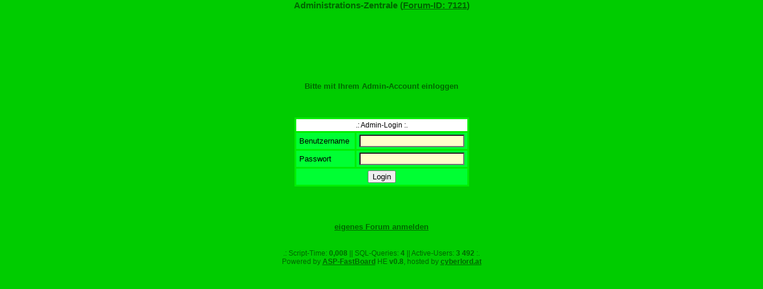

--- FILE ---
content_type: text/html
request_url: https://www.cyberlord.at/forum/admin.asp?id=7121
body_size: 1894
content:

<!DOCTYPE HTML PUBLIC "-//W3C//DTD HTML 4.01 Transitional//EN">
<html><head>
<title>ASP-FastBoard - Administrations-Zentrale - www.cyberlord.at</title>
<meta http-equiv="content-type" content="text/html; charset=iso-8859-1">
<style type="text/css">
body, table	{font-size: 13px; font-family: Verdana, Tahoma, Arial}
body	{margin-top: 0px; padding-top: 0px; background-color: #00CC00; background-attachment: fixed; scrollbar-face-color: #009900}
body, a:link, a:visited, a:hover, a:active	{color: #006600}

th	{font-weight: normal}
a:link, a:visited, a:hover, a:active	{font-weight: bold}

img		{border: 0px}
big		{font-size: 15px; font-weight: bold}
input, select		{font-size: 13px}
select, textarea	{background-color: #FFFFCC; color: #006600}
small	{font-size: 12px}
li		{line-height: 1.5em}

.table, .table table, .data, .pa {color: #000000}
.table a:link, .table a:visited, .table a:active, .data a:link, .data a:visited, .data a:active, .pa a:link, .pa a:visited, .pa a:active {color: #401515; text-decoration: underline}
.table a:hover, .data a:hover, .pa a:hover {color: #D10B01; text-decoration: underline}
.input	{background-color: #FFFFCC; color: #006600}

.table th, .table td, .data, .pa, .me, .mo {border: 3px solid #00EE00}
.tinv th, .tinv td	{background: transparent; border: 0px solid}
.nbb th, .nbb td, .nb th, .nb td, .nbb, .nb	{border-bottom: 0px solid}
.nbt th, .nbt td, .nb th, .nb td, .nbt, .nb	{border-top: 0px solid}
th.se, td.se, .se {border: 1px inset #00FF33; font-weight: bold}
th.si, td.si, .si {border: 2px inset #00FF33}
th.de, td.de, .de {border: 2px outset #00FF33}
.table img {max-width: 100%}
table	 {border-collapse: collapse}
.pa	 {float: left}
.smap, .smap a:link, .smap a:visited, .smap a:hover, .smap a:active	{color: black}

.table, .data		{background-color: #00FF33; background-image: none}
.cat th, .cat td	{background-color: #006666; background-image: none}
.ti th, .ti td		{background-color: #FFFFFF; background-image: none; padding: 3px 1px}
.st th, .st td, th.st, td.st, .st, .pa, .me, .mo {background-color: #00EE00; background-image: none; padding: 2px 3px}

.table th, .table td, .data th, .data td, .cat th, .cat td	{padding: 3px 5px}
.tinv th, .tinv td	{padding: 1px 3px}
th.np, td.np	{padding: 0px}
.me	{padding: 3px 3px}
.mo	{padding: 1px 2px}
.tw	{width: 1000}

.cat th, .cat td, .cat a:link, .cat a:visited, .cat a:hover, .cat a:active	{color: #333300; font-size: 19px; font-weight: normal; text-decoration: none}
.ti th,  .ti td,  .ti a:link,  .ti a:visited,  .ti a:hover,  .ti a:active	{color: #000000; font-size: 12px; font-weight: normal}


</style>
</head><body>
<center>

<big>Administrations-Zentrale (</big><a href=".?id=7121" target="_blank"><big><u>Forum-ID: 7121</u></big></a><big>)</big><br>


<script type="text/javascript"><!--
google_ad_client = "pub-2145794169354955";
google_ad_width = 728;
google_ad_height = 90;
google_ad_format = "728x90_as";
google_ad_type = "text";
google_ad_channel = "0620325415";
google_color_border = "00CC00";
google_color_bg = "00CC00";
google_color_link = "006600";
google_color_url = "006600";
google_color_text = "006600";
//--></script>
<script type="text/javascript"
  src="https://pagead2.googlesyndication.com/pagead/show_ads.js">
</script>
<br><br><br><b>Bitte mit Ihrem Admin-Account einloggen</b><br><br><br><br>
<table class="table"><tr class="ti"><th colspan="2">.: Admin-Login :.</th></tr>
<form method="post" action="admin.asp?id=7121&amp;action=main"><input type="hidden" name="login_ainput" value="ja">
<tr><td>Benutzername&nbsp;</td><td><input type="text" size="20" maxlength="30" name="login_name" class="input"></td></tr>
<tr><td>Passwort&nbsp;</td><td><input type="password" size="20" maxlength="20" name="login_pass" class="input"></td></tr>
<tr><th colspan="2"><input type="submit" value="Login"></th></tr>
</form></table><br><br><br><br><a href="http://www.cyberlord.at/?nav=forum" target="_blank">eigenes Forum anmelden</a><br><br>

<br><small>.: Script-Time: <b>0,008</b> || SQL-Queries: <b>4</b> || Active-Users: <b>3 492</b> :.<br>
Powered by <a href="https://www.cyberlord.at" target="_blank">ASP-FastBoard</a> HE <b>v0.8</b>, hosted by <a href="https://www.cyberlord.at" target="_blank">cyberlord.at</a></small>

</center>

</body></html>


--- FILE ---
content_type: text/html; charset=utf-8
request_url: https://www.google.com/recaptcha/api2/aframe
body_size: 266
content:
<!DOCTYPE HTML><html><head><meta http-equiv="content-type" content="text/html; charset=UTF-8"></head><body><script nonce="b1E3x2tzwLX4wqA09a2BSA">/** Anti-fraud and anti-abuse applications only. See google.com/recaptcha */ try{var clients={'sodar':'https://pagead2.googlesyndication.com/pagead/sodar?'};window.addEventListener("message",function(a){try{if(a.source===window.parent){var b=JSON.parse(a.data);var c=clients[b['id']];if(c){var d=document.createElement('img');d.src=c+b['params']+'&rc='+(localStorage.getItem("rc::a")?sessionStorage.getItem("rc::b"):"");window.document.body.appendChild(d);sessionStorage.setItem("rc::e",parseInt(sessionStorage.getItem("rc::e")||0)+1);localStorage.setItem("rc::h",'1768883313244');}}}catch(b){}});window.parent.postMessage("_grecaptcha_ready", "*");}catch(b){}</script></body></html>